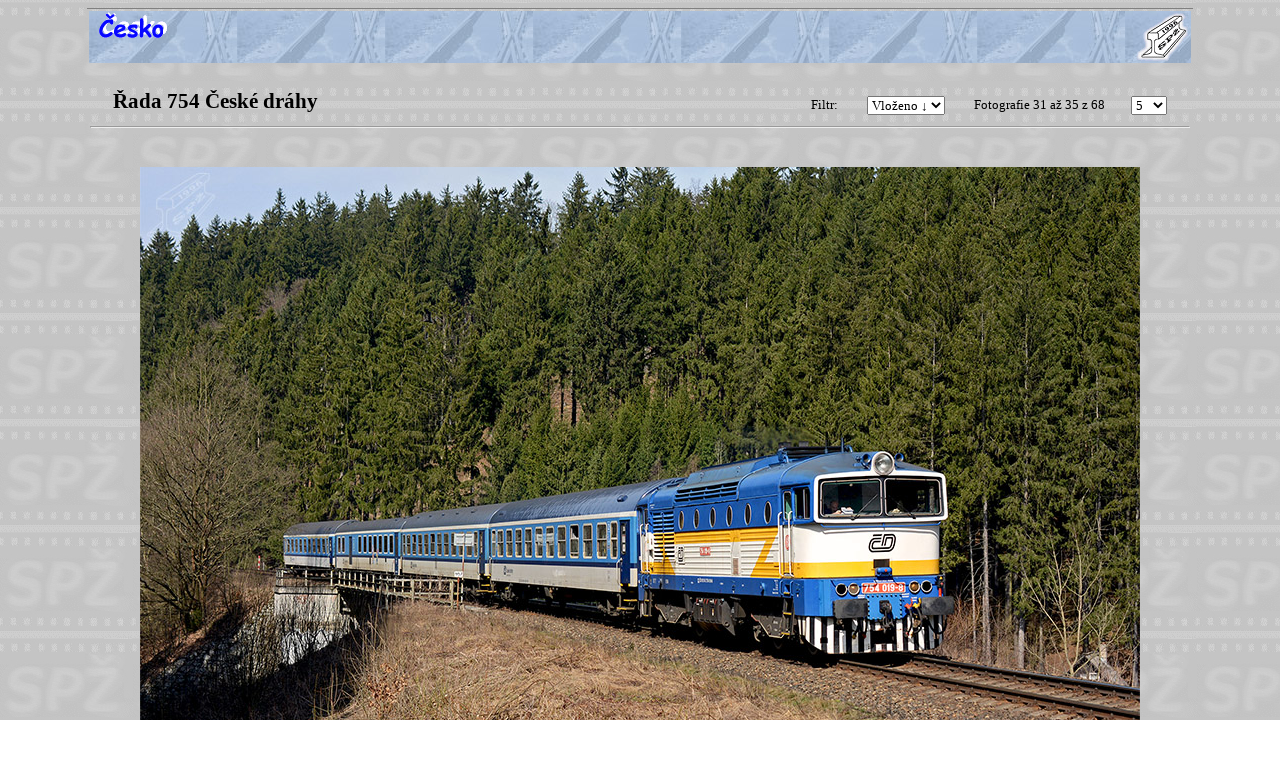

--- FILE ---
content_type: text/html; charset=UTF-8
request_url: https://spz.logout.cz/fotoalbum/fotoalbum_zobrazeni.php?pocet=7&stat=cz&rada=9254_2754_00&vlastnik=cz_001&radku=5&filtr=0
body_size: 1862
content:

<SCRIPT charset="UTF-8" src="./../zobrazeni/scripty/jquery.min.js"></SCRIPT>

<script>

// <PROCEDURA>, ktera narve do asociativniho pole httpGetVars hodntoty z adresy za otaznikem

var pole = window.location.search.substr(1).split("&"); 
	// location.search je ta zajímavava cast adresy za otaznikem, 
	// substr(1) odebere nulty znak (otaznik), split("&") to rozseká podle &

var httpGetVars = new Array(); 
for(i = 0; i < pole.length; i++){
	httpGetVars[pole[i].split("=")[0]] = unescape(pole[i].split("=")[1]); 
		// v pole[i] je treba jidlo=ryby, rozsekam to splitem podle rovnitka. 
		// Poli httpGetVars do [indexu] pridam to, co je pred rovnitkem [0], do hodnoty to, co je za rovnitkem [1]
		// takze pak treba httpGetVars["jidlo"] = "ryby"
		// unescape pochopi znaky procent
}

// </PROCEDURA>


</script>


<HTML>
 <HEAD>
  <META charset="UTF-8">
  <META http-equiv="Content-Type" content="text/html; charset=UTF-8">
  <META http-equiv="cache-control" content="no-cache">
  <META http-equiv="pragma" content="no-cache">
  <META http-equiv="Content-language" content="cs"> 
  <META NAME="keywords" CONTENT="9254_2754_00">
 <TITLE>Fotoalbum - Řada 754 České dráhy</TITLE>

 <STYLE TYPE="text/css">
  <!-- @import url(./fotoalbum.css); -->
 </STYLE>
</HEAD>

<BODY>

<TABLE width=982 align=center border=0 frame=hsides>
<TBODY>

 <TR>
  <TD background="./../icon/poza2.jpg">
   <A href="./cz.php">
   <IMG src="./../zobrazeni/ikony/cz.gif" align=left border=0></A> 
   <IMG src="./../zobrazeni/loga/logospz1.gif" align=right>
  </TD>
 </TR>

 <TR><TD>
 
 <TABLE border=0 align="center" cellpadding="3" cellspacing="0" width="1100">

 <TR>
  <TD width=80%>

                         
       

   <PRE class=nadpis1>Řada 754 České dráhy</PRE>
  </TD>

 <TD width=10% align = "right">
 
  <PRE class="nadpis"> Filtr: </PRE>
 </TD> 
  
 <TD align = "right"> 
  <select class="nadpis" name="filtr1" size="1" align=right onchange="window.location='fotoalbum_zobrazeni.php?stat=cz&rada=9254_2754_00&vlastnik=cz_001&radku=5&filtr='+this.options[this.selectedIndex].value"> 
          <option value="0" selectedselected>Vloženo ↓</option>  
          <option value="1" >Foceno ↓</option>  
          <option value="2" >Vozidlo ↑</option>                    
        </select>
 </TD>


 <TD width=10% align = "right">


   <PRE class="nadpis"> Fotografie 31 až 35 z 68</PRE> 
        </TD>

<TD align = "right">

<select class="nadpis" name="radku1" size="1" align="right" onchange="window.location='fotoalbum_zobrazeni.php?stat=cz&rada=9254_2754_00&vlastnik=cz_001&filtr=0&radku='+this.options[this.selectedIndex].value"> 
          <option value="1" >1</option>  
          <option value="3" >3</option>  
          <option value="5" selected>5</option>  
          <option value="8" >8</option>  
          <option value="10" >10</option>  
          <option value="15" >15</option>  
          <option value="20" >20</option>  
          <option value="30" >30</option> 
          <option value="50" >50</option>                           
        </select>                    
    
</TD>

 </TR>

</TABLE>

<HR>

  </TD>
 </TR>

 <TR align=center>
  <TD id="fotky" align=center>



  </TD>
 </TR>



 <TR>
  <TD>

   <TABLE border=0 align=center>
    <TR>
     <TD class="odkazy1">


 <a href="./fotoalbum_zobrazeni.php?pocet=1&stat=cz&rada=9254_2754_00&vlastnik=cz_001&radku=5&filtr=0">1-5</a>&nbsp;&nbsp; 
 



 <a href="./fotoalbum_zobrazeni.php?pocet=2&stat=cz&rada=9254_2754_00&vlastnik=cz_001&radku=5&filtr=0">6-10</a>&nbsp;&nbsp; 
 



 <a href="./fotoalbum_zobrazeni.php?pocet=3&stat=cz&rada=9254_2754_00&vlastnik=cz_001&radku=5&filtr=0">11-15</a>&nbsp;&nbsp; 
 



 <a href="./fotoalbum_zobrazeni.php?pocet=4&stat=cz&rada=9254_2754_00&vlastnik=cz_001&radku=5&filtr=0">16-20</a>&nbsp;&nbsp; 
 



 <a href="./fotoalbum_zobrazeni.php?pocet=5&stat=cz&rada=9254_2754_00&vlastnik=cz_001&radku=5&filtr=0">21-25</a>&nbsp;&nbsp; 
 



 <a href="./fotoalbum_zobrazeni.php?pocet=6&stat=cz&rada=9254_2754_00&vlastnik=cz_001&radku=5&filtr=0">26-30</a>&nbsp;&nbsp; 
 




 <FONT color="black">31-35</FONT></a>&nbsp;&nbsp;  



 <a href="./fotoalbum_zobrazeni.php?pocet=8&stat=cz&rada=9254_2754_00&vlastnik=cz_001&radku=5&filtr=0">36-40</a>&nbsp;&nbsp; 
 



 <a href="./fotoalbum_zobrazeni.php?pocet=9&stat=cz&rada=9254_2754_00&vlastnik=cz_001&radku=5&filtr=0">41-45</a>&nbsp;&nbsp; 
 



 <a href="./fotoalbum_zobrazeni.php?pocet=10&stat=cz&rada=9254_2754_00&vlastnik=cz_001&radku=5&filtr=0">46-50</a>&nbsp;&nbsp; 
 



 <a href="./fotoalbum_zobrazeni.php?pocet=11&stat=cz&rada=9254_2754_00&vlastnik=cz_001&radku=5&filtr=0">51-55</a>&nbsp;&nbsp; 
 



 <a href="./fotoalbum_zobrazeni.php?pocet=12&stat=cz&rada=9254_2754_00&vlastnik=cz_001&radku=5&filtr=0">56-60</a>&nbsp;&nbsp; 
 



 <a href="./fotoalbum_zobrazeni.php?pocet=13&stat=cz&rada=9254_2754_00&vlastnik=cz_001&radku=5&filtr=0">61-65</a>&nbsp;&nbsp; 
 



 <a href="./fotoalbum_zobrazeni.php?pocet=14&stat=cz&rada=9254_2754_00&vlastnik=cz_001&radku=5&filtr=0">66-68</a>&nbsp;&nbsp; 
 



</TD>
 </TR>



</TABLE>

 </TD></TR>





<!__spodní odkazy__!>

 <TABLE border=0 align="center" width=1100>

 <TR>
  <TD background="./../zobrazeni/pozadi/poza2.jpg">

   <a href="./fotoalbum_zobrazeni.php?pocet=6&stat=cz&rada=9254_2754_00&vlastnik=cz_001&radku=5&filtr=0"><img src="./../icon/image15.gif" align=left border="0"></A>
   <A href="./fotoalbum_zobrazeni.php?pocet=8&stat=cz&rada=9254_2754_00&vlastnik=cz_001&radku=5&filtr=0"><img src="./../icon/image14.gif" align=right border="0"></A>

</TD>
</TR>

</TABLE>

   
  </TD>
 </TR>
</TABLE>

<DIV class=copy>&copy; SPŽ 1996 - 2026</DIV>
</BODY>
</HTML>




<script>
// jQuery část

$(document).ready(function(){     

$.post({
url: 'fotoalbum_nacteni.php',
data: {
stat: 'cz',
rada: '9254_2754_00',
vlastnik: 'cz_001',
radku: '5',
filtr: '0',
od: '30',

},
success: function (response) {
$('#fotky').html(response);
},
});
    

 }); 

</script>



--- FILE ---
content_type: text/html; charset=UTF-8
request_url: https://spz.logout.cz/fotoalbum/fotoalbum_nacteni.php
body_size: 1126
content:
<!__fotografie + popisek__!>


<TABLE border=0 align="center" cellpadding="3" cellspacing="0" width=800>

<TR>
 <TD align="left" width=150>
  &nbsp;
 </TD>
 
 <TD align="center" width=150>
  &nbsp;
 </TD>

 <TD align=right>


</TR>

<TR><TD align="center" colspan=3>

   <img src="./../foto_album/cz_9254_2754_00_0040.jpg"> 

 </TD>
 </TR>

<TR><TD align="center" colspan=3>

 <P>
   <B>754.019-8</B>
        [<I>92 54 2 754 019-8</I>]
         přejíždí v čele R 661 „Bezdrev“ Plzeň hl. n. - Brno hl. n. řeku Jihlavu u zastávky Malý Beranov. </P>
 
  </TD>
 </TR>

<TR>

<TD align="left" colspan=2>

</TD>

<TD align="right">
<SPAN class="autor">
 Foto Daniel Brabenec, 25. 3. 2017</SPAN>
</TD>

 </TR>

<TR align="center" colspan=3><TD>&nbsp;</TD></TR>

 </TABLE>


<TABLE border=0 align="center" cellpadding="3" cellspacing="0" width=800>

<TR>
 <TD align="left" width=150>
  &nbsp;
 </TD>
 
 <TD align="center" width=150>
  &nbsp;
 </TD>

 <TD align=right>


</TR>

<TR><TD align="center" colspan=3>

   <img src="./../foto_album/cz_9254_2754_00_0039.jpg"> 

 </TD>
 </TR>

<TR><TD align="center" colspan=3>

 <P>
   <B>754.066-9</B>
        [<I>92 54 2 754 066-9</I>]
         projíždí s Ex 531 Praha-Holešovice - Český Krumlov mezistaničním úsekem Holubov - Třísov.
 </P>
 
  </TD>
 </TR>

<TR>

<TD align="left" colspan=2>

</TD>

<TD align="right">
<SPAN class="autor">
 Foto Jiří Kubát, 8. 3. 2018</SPAN>
</TD>

 </TR>

<TR align="center" colspan=3><TD>&nbsp;</TD></TR>

 </TABLE>


<TABLE border=0 align="center" cellpadding="3" cellspacing="0" width=800>

<TR>
 <TD align="left" width=150>
  &nbsp;
 </TD>
 
 <TD align="center" width=150>
  &nbsp;
 </TD>

 <TD align=right>


</TR>

<TR><TD align="center" colspan=3>

   <img src="./../foto_album/cz_9254_2754_00_0037.jpg"> 

 </TD>
 </TR>

<TR><TD align="center" colspan=3>

 <P>
   <B>754.018-0</B>
        [<I>92 54 2 754 018-0</I>]
         klesá s Os 4816 Brno hl. n. - Jihlava ze Studence oblouky před obcí Vladislav ke stejnojmenné železniční stanici.   </P>
 
  </TD>
 </TR>

<TR>

<TD align="left" colspan=2>

</TD>

<TD align="right">
<SPAN class="autor">
 Foto Daniel Brabenec, 8. 9. 2017</SPAN>
</TD>

 </TR>

<TR align="center" colspan=3><TD>&nbsp;</TD></TR>

 </TABLE>


<TABLE border=0 align="center" cellpadding="3" cellspacing="0" width=800>

<TR>
 <TD align="left" width=150>
  &nbsp;
 </TD>
 
 <TD align="center" width=150>
  &nbsp;
 </TD>

 <TD align=right>


</TR>

<TR><TD align="center" colspan=3>

   <img src="./../foto_album/cz_9254_2754_00_0038.jpg"> 

 </TD>
 </TR>

<TR><TD align="center" colspan=3>

 <P>
   <B>754.028-9</B>
        [<I>92 54 2 754 028-9</I>]
         v pronájmu u polského dopravce PKP IC opouští s IC-TLK 58108 Gdynia Główna - Piła Główna železniční stanici Czersk. </P>
 
  </TD>
 </TR>

<TR>

<TD align="left" colspan=2>

</TD>

<TD align="right">
<SPAN class="autor">
 Foto Jiří Kubát, 26. 5. 2017</SPAN>
</TD>

 </TR>

<TR align="center" colspan=3><TD>&nbsp;</TD></TR>

 </TABLE>


<TABLE border=0 align="center" cellpadding="3" cellspacing="0" width=800>

<TR>
 <TD align="left" width=150>
  &nbsp;
 </TD>
 
 <TD align="center" width=150>
  &nbsp;
 </TD>

 <TD align=right>


</TR>

<TR><TD align="center" colspan=3>

   <img src="./../foto_album/cz_9254_2754_00_0036.jpg"> 

 </TD>
 </TR>

<TR><TD align="center" colspan=3>

 <P>
   <B>754.060-2</B>
        [<I>92 54 2 754 060-2</I>]
         byla do Maloměřic zapůjčena od poloviny do konce srpna 2017 z DKV Česká Třebová z důvodu garanční opravy brněnských 754.016 a 062 v CZ LOKO Česká Třebová. Většinu této doby byla nasazována na trati č. 240 na obratu 4801/4816 mezi Brnem a Jihlavou. Na fotografii byla zachycena na Os 4816 Brno hl. n. - Jihlava v mezistaničním úseku Krahulov - Okříšky. Minulostí je v tomto úseku také sdělovací vedení na dřevěných sloupech - to bylo na konci roku 2017 nahrazeno podzemním kabelem. </P>
 
  </TD>
 </TR>

<TR>

<TD align="left" colspan=2>

</TD>

<TD align="right">
<SPAN class="autor">
 Foto Daniel Brabenec, 23. 8. 2017</SPAN>
</TD>

 </TR>

<TR align="center" colspan=3><TD>&nbsp;</TD></TR>

 </TABLE>


<!__konec zobrazení__!>


--- FILE ---
content_type: text/css
request_url: https://spz.logout.cz/fotoalbum/fotoalbum.css
body_size: 470
content:
 H1 {color: #353535; font: bold 18pt tahoma; text-align: left; line-height: 130%;}
 .stat {color: #0000FF; font: bold 17pt tahoma; text-align: left; align: left; margin-left:10pt; margin-top:5pt; position: relative; top: 10px; text-decoration: none; text-shadow: 2px 2px 1px #FFFFFF, -2px -2px 1px #FFFFFF;
}
 .nadpis1 {color: #000000; font: bold 16pt tahoma; text-align: left; margin-top:+15pt; margin-bottom:0pt; margin-left:15pt}
 .nadpis  {color: #000000; font: 10pt tahoma; text-align: right; margin-top:+20pt; margin-bottom:0pt; margin-right:15pt}
 .nadpis2 {color: #000000; font: 10pt tahoma; text-align: center; margin-top:+20pt; margin-bottom:0pt;}
 .nadpis3 {color: #FFFFFF; font: 8pt tahoma; text-align: right;}
 .autor {color: #00000; font: 9pt verdana; text-align: right;}
 P {color: #000000; font: 9pt verdana; text-align: center;}
 .copy {color: #0066F0; font: bold 9pt verdana; text-align: center}
 body {background-image: url("./../pozadi/pozad.jpg")}  
 .odkazy1 A:link, A:active, A:visited {font: 10pt verdana; color:navy}
 .odkazy1 {font: 10pt verdana; color:#000000}
 .odkazy TD {color:#FFFFFF; font: 8pt verdana; text-align:center}
 a:hover {color: #0066F0; text-decoration: underline;}
 HR {color: none;}
 a {color: #0066F0; font: 10pt tahoma; text-decoration: none;}
 .odkaz {color:navy; font: 10pt verdana; text-decoration: underline;}